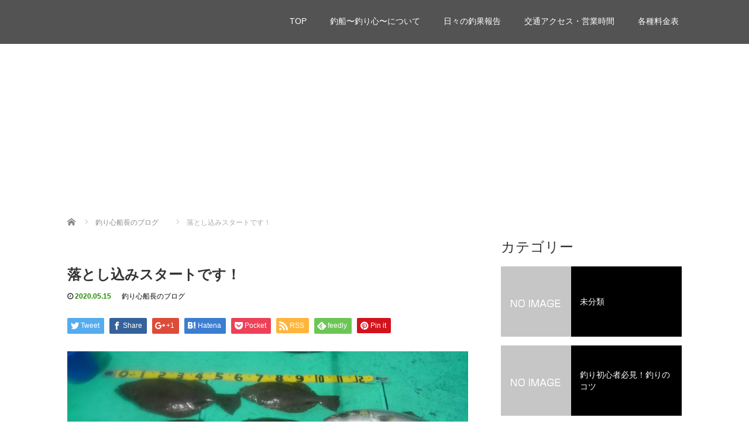

--- FILE ---
content_type: text/html; charset=UTF-8
request_url: https://tsurigokoro.com/2020/05/15/%E8%90%BD%E3%81%A8%E3%81%97%E8%BE%BC%E3%81%BF%E3%82%B9%E3%82%BF%E3%83%BC%E3%83%88%E3%81%A7%E3%81%99%EF%BC%81/
body_size: 11181
content:
<!DOCTYPE html>
<html lang="ja">
<head>
  <meta charset="UTF-8">
  <meta name="viewport" content="width=device-width">
  <meta http-equiv="X-UA-Compatible" content="IE=edge">
  <meta name="format-detection" content="telephone=no">

  <title>落とし込みスタートです！ | 和歌山市加太・海南の釣り船　初心者に優しい釣船『釣り心』（釣心）</title>
  <meta name="description" content="今日は落とし込みで出船しました、ヒラメ全員釣れました&amp;#x203c;&amp;#xfe0f;いい人ヒラメ4枚釣れました&amp;#x203c;&amp;#xfe0f;...">

  
  <link rel="profile" href="http://gmpg.org/xfn/11">
  <link rel="pingback" href="https://tsurigokoro.com/xmlrpc.php">

    <link rel='dns-prefetch' href='//ajax.googleapis.com' />
<link rel='dns-prefetch' href='//s.w.org' />
<link rel="alternate" type="application/rss+xml" title="和歌山市加太・海南の釣り船　初心者に優しい釣船『釣り心』（釣心） &raquo; フィード" href="https://tsurigokoro.com/feed/" />
<link rel="alternate" type="application/rss+xml" title="和歌山市加太・海南の釣り船　初心者に優しい釣船『釣り心』（釣心） &raquo; コメントフィード" href="https://tsurigokoro.com/comments/feed/" />
<link rel="alternate" type="application/rss+xml" title="和歌山市加太・海南の釣り船　初心者に優しい釣船『釣り心』（釣心） &raquo; 落とし込みスタートです！ のコメントのフィード" href="https://tsurigokoro.com/2020/05/15/%e8%90%bd%e3%81%a8%e3%81%97%e8%be%bc%e3%81%bf%e3%82%b9%e3%82%bf%e3%83%bc%e3%83%88%e3%81%a7%e3%81%99%ef%bc%81/feed/" />
		<script type="text/javascript">
			window._wpemojiSettings = {"baseUrl":"https:\/\/s.w.org\/images\/core\/emoji\/12.0.0-1\/72x72\/","ext":".png","svgUrl":"https:\/\/s.w.org\/images\/core\/emoji\/12.0.0-1\/svg\/","svgExt":".svg","source":{"concatemoji":"https:\/\/tsurigokoro.com\/wp-includes\/js\/wp-emoji-release.min.js?ver=5.4.18"}};
			/*! This file is auto-generated */
			!function(e,a,t){var n,r,o,i=a.createElement("canvas"),p=i.getContext&&i.getContext("2d");function s(e,t){var a=String.fromCharCode;p.clearRect(0,0,i.width,i.height),p.fillText(a.apply(this,e),0,0);e=i.toDataURL();return p.clearRect(0,0,i.width,i.height),p.fillText(a.apply(this,t),0,0),e===i.toDataURL()}function c(e){var t=a.createElement("script");t.src=e,t.defer=t.type="text/javascript",a.getElementsByTagName("head")[0].appendChild(t)}for(o=Array("flag","emoji"),t.supports={everything:!0,everythingExceptFlag:!0},r=0;r<o.length;r++)t.supports[o[r]]=function(e){if(!p||!p.fillText)return!1;switch(p.textBaseline="top",p.font="600 32px Arial",e){case"flag":return s([127987,65039,8205,9895,65039],[127987,65039,8203,9895,65039])?!1:!s([55356,56826,55356,56819],[55356,56826,8203,55356,56819])&&!s([55356,57332,56128,56423,56128,56418,56128,56421,56128,56430,56128,56423,56128,56447],[55356,57332,8203,56128,56423,8203,56128,56418,8203,56128,56421,8203,56128,56430,8203,56128,56423,8203,56128,56447]);case"emoji":return!s([55357,56424,55356,57342,8205,55358,56605,8205,55357,56424,55356,57340],[55357,56424,55356,57342,8203,55358,56605,8203,55357,56424,55356,57340])}return!1}(o[r]),t.supports.everything=t.supports.everything&&t.supports[o[r]],"flag"!==o[r]&&(t.supports.everythingExceptFlag=t.supports.everythingExceptFlag&&t.supports[o[r]]);t.supports.everythingExceptFlag=t.supports.everythingExceptFlag&&!t.supports.flag,t.DOMReady=!1,t.readyCallback=function(){t.DOMReady=!0},t.supports.everything||(n=function(){t.readyCallback()},a.addEventListener?(a.addEventListener("DOMContentLoaded",n,!1),e.addEventListener("load",n,!1)):(e.attachEvent("onload",n),a.attachEvent("onreadystatechange",function(){"complete"===a.readyState&&t.readyCallback()})),(n=t.source||{}).concatemoji?c(n.concatemoji):n.wpemoji&&n.twemoji&&(c(n.twemoji),c(n.wpemoji)))}(window,document,window._wpemojiSettings);
		</script>
		<style type="text/css">
img.wp-smiley,
img.emoji {
	display: inline !important;
	border: none !important;
	box-shadow: none !important;
	height: 1em !important;
	width: 1em !important;
	margin: 0 .07em !important;
	vertical-align: -0.1em !important;
	background: none !important;
	padding: 0 !important;
}
</style>
	<link rel='stylesheet' id='wp-block-library-css'  href='https://tsurigokoro.com/wp-includes/css/dist/block-library/style.min.css?ver=4.1.3' type='text/css' media='all' />
<link rel='stylesheet' id='contact-form-7-css'  href='https://tsurigokoro.com/wp-content/plugins/contact-form-7/includes/css/styles.css?ver=5.1.8' type='text/css' media='all' />
<link rel='stylesheet' id='_tk-bootstrap-wp-css'  href='https://tsurigokoro.com/wp-content/themes/amore_tcd028/includes/css/bootstrap-wp.css?ver=4.1.3' type='text/css' media='all' />
<link rel='stylesheet' id='_tk-bootstrap-css'  href='https://tsurigokoro.com/wp-content/themes/amore_tcd028/includes/resources/bootstrap/css/bootstrap.min.css?ver=4.1.3' type='text/css' media='all' />
<link rel='stylesheet' id='_tk-font-awesome-css'  href='https://tsurigokoro.com/wp-content/themes/amore_tcd028/includes/css/font-awesome.min.css?ver=4.1.0' type='text/css' media='all' />
<link rel='stylesheet' id='_tk-style-css'  href='https://tsurigokoro.com/wp-content/themes/amore_tcd028/style.css?ver=4.1.3' type='text/css' media='all' />
<script type='text/javascript' src='https://ajax.googleapis.com/ajax/libs/jquery/1.11.3/jquery.min.js?ver=5.4.18'></script>
<script type='text/javascript'>
/* <![CDATA[ */
var eio_lazy_vars = {"exactdn_domain":"","skip_autoscale":"0","threshold":"0"};
/* ]]> */
</script>
<script type='text/javascript' src='https://tsurigokoro.com/wp-content/plugins/ewww-image-optimizer/includes/lazysizes.min.js?ver=615'></script>
<script type='text/javascript' src='https://tsurigokoro.com/wp-content/themes/amore_tcd028/includes/resources/bootstrap/js/bootstrap.js?ver=5.4.18'></script>
<script type='text/javascript' src='https://tsurigokoro.com/wp-content/themes/amore_tcd028/includes/js/bootstrap-wp.js?ver=5.4.18'></script>
<link rel='https://api.w.org/' href='https://tsurigokoro.com/wp-json/' />
<link rel='prev' title='鯵&amp;ガシラ便です' href='https://tsurigokoro.com/2020/05/11/%e9%af%b5%e3%82%ac%e3%82%b7%e3%83%a9%e4%be%bf%e3%81%a7%e3%81%99/' />
<link rel='next' title='落とし込み便です！' href='https://tsurigokoro.com/2020/05/18/%e8%90%bd%e3%81%a8%e3%81%97%e8%be%bc%e3%81%bf%e4%be%bf%e3%81%a7%e3%81%99%ef%bc%81/' />
<link rel="canonical" href="https://tsurigokoro.com/2020/05/15/%e8%90%bd%e3%81%a8%e3%81%97%e8%be%bc%e3%81%bf%e3%82%b9%e3%82%bf%e3%83%bc%e3%83%88%e3%81%a7%e3%81%99%ef%bc%81/" />
<link rel='shortlink' href='https://tsurigokoro.com/?p=1224' />
<link rel="alternate" type="application/json+oembed" href="https://tsurigokoro.com/wp-json/oembed/1.0/embed?url=https%3A%2F%2Ftsurigokoro.com%2F2020%2F05%2F15%2F%25e8%2590%25bd%25e3%2581%25a8%25e3%2581%2597%25e8%25be%25bc%25e3%2581%25bf%25e3%2582%25b9%25e3%2582%25bf%25e3%2583%25bc%25e3%2583%2588%25e3%2581%25a7%25e3%2581%2599%25ef%25bc%2581%2F" />
<link rel="alternate" type="text/xml+oembed" href="https://tsurigokoro.com/wp-json/oembed/1.0/embed?url=https%3A%2F%2Ftsurigokoro.com%2F2020%2F05%2F15%2F%25e8%2590%25bd%25e3%2581%25a8%25e3%2581%2597%25e8%25be%25bc%25e3%2581%25bf%25e3%2582%25b9%25e3%2582%25bf%25e3%2583%25bc%25e3%2583%2588%25e3%2581%25a7%25e3%2581%2599%25ef%25bc%2581%2F&#038;format=xml" />
<noscript><style>.lazyload[data-src]{display:none !important;}</style></noscript><style>.lazyload{background-image:none !important;}.lazyload:before{background-image:none !important;}</style>  
  <link rel="stylesheet" media="screen and (max-width:771px)" href="https://tsurigokoro.com/wp-content/themes/amore_tcd028/footer-bar/footer-bar.css?ver=4.1.3">

  <script type="text/javascript" src="https://tsurigokoro.com/wp-content/themes/amore_tcd028/js/jquery.elevatezoom.js"></script>
  <script type="text/javascript" src="https://tsurigokoro.com/wp-content/themes/amore_tcd028/parallax.js"></script>
  <script type="text/javascript" src="https://tsurigokoro.com/wp-content/themes/amore_tcd028/js/jscript.js"></script>
   

  <script type="text/javascript">
    jQuery(function() {
      jQuery(".zoom").elevateZoom({
        zoomType : "inner",
        zoomWindowFadeIn: 500,
        zoomWindowFadeOut: 500,
        easing : true
      });
    });
  </script>

  <script type="text/javascript" src="https://tsurigokoro.com/wp-content/themes/amore_tcd028/js/syncertel.js"></script>

  <link rel="stylesheet" media="screen and (max-width:991px)" href="https://tsurigokoro.com/wp-content/themes/amore_tcd028/responsive.css?ver=4.1.3">
  <link rel="stylesheet" href="//maxcdn.bootstrapcdn.com/font-awesome/4.3.0/css/font-awesome.min.css">
  <link rel="stylesheet" href="https://tsurigokoro.com/wp-content/themes/amore_tcd028/amore.css?ver=4.1.3" type="text/css" />
  <link rel="stylesheet" href="https://tsurigokoro.com/wp-content/themes/amore_tcd028/comment-style.css?ver=4.1.3" type="text/css" />
  <style type="text/css">
          .site-navigation{position:fixed;}
    
  .fa, .wp-icon a:before {display:inline-block;font:normal normal normal 14px/1 FontAwesome;font-size:inherit;text-rendering:auto;-webkit-font-smoothing:antialiased;-moz-osx-font-smoothing:grayscale;transform:translate(0, 0)}
  .fa-phone:before, .wp-icon.wp-fa-phone a:before {content:"\f095"; margin-right:5px;}

  body { font-size:14px; }
  a {color: #238C00;}
  a:hover, #bread_crumb li.home a:hover:before {color: #AAAAAA;}
  #global_menu ul ul li a{background:#238C00;}
  #global_menu ul ul li a:hover{background:#AAAAAA;}
  #previous_next_post a:hover{
    background: #AAAAAA;
  }
  .social-icon:hover{
    background-color: #238C00 !important;
  }
  .up-arrow:hover{
    background-color: #238C00 !important;
  }

  .menu-item:hover *:not(.dropdown-menu *){
    color: #238C00 !important;
  }
  .menu-item a:hover {
    color: #238C00 !important;
  }
  .button a, .pager li > a, .pager li > span{
    background-color: #AAAAAA;
  }
  .dropdown-menu .menu-item > a:hover, .button a:hover, .pager li > a:hover{
    background-color: #238C00 !important;
  }
  .button-green a{
    background-color: #238C00;
  }
  .button-green a:hover{
    background-color: #175E00;
  }
  .timestamp{
    color: #238C00;
  }
  .blog-list-timestamp{
    color: #238C00;
  }
  .footer_main, .scrolltotop{
    background-color: #222222;
  }
  .scrolltotop_arrow a:hover{
    color: #238C00;
  }

  .first-h1{
    color: #FFFFFF;
    text-shadow: 0px 0px 10px #666666 !important;
  }
  .second-body, .second-body{
    color: #333333;
  }
  .top-headline.third_headline{
      color: #FFFFFF;
      text-shadow: 0px 0px 10px #666666;
  }
  .top-headline.fourth_headline{
      color: #FFFFFF;
      text-shadow: 0px 0px 10px #666666;
  }
  .top-headline.fifth_headline{
      color: #FFFFFF;
      text-shadow: 0px 0px 10px #666666;
  }

  .top-headline{
      color: #FFFFFF;
      text-shadow: 0px 0px 10px #666666;
  }

  .thumb:hover:after{
      box-shadow: inset 0 0 0 7px #238C00;
  }


    p { word-wrap:break-word; }
  
  
  

</style>

</head>

<body class="post-template-default single single-post postid-1224 single-format-standard">
  
  <div id="verytop"></div>
  <nav id="header" class="site-navigation">
      <div class="container">
      <div class="row">
        <div class="site-navigation-inner col-xs-120 no-padding" style="padding:0px">
          <div class="navbar navbar-default">
            <div class="navbar-header">
              <div id="logo-area">
                <div id='logo_image'>
<h1 id="logo" style="top:-240px; left:0px;"><a href=" https://tsurigokoro.com/" title="和歌山市加太・海南の釣り船　初心者に優しい釣船『釣り心』（釣心）" data-label="和歌山市加太・海南の釣り船　初心者に優しい釣船『釣り心』（釣心）"><img class="h_logo lazyload" src="[data-uri]" alt="和歌山市加太・海南の釣り船　初心者に優しい釣船『釣り心』（釣心）" title="和歌山市加太・海南の釣り船　初心者に優しい釣船『釣り心』（釣心）" data-src="https://tsurigokoro.com/wp-content/uploads/tcd-w/logo-resized.png?1770138855" /><noscript><img class="h_logo" src="https://tsurigokoro.com/wp-content/uploads/tcd-w/logo-resized.png?1770138855" alt="和歌山市加太・海南の釣り船　初心者に優しい釣船『釣り心』（釣心）" title="和歌山市加太・海南の釣り船　初心者に優しい釣船『釣り心』（釣心）" data-eio="l" /></noscript></a></h1>
</div>
                              </div>

            </div>

            <!-- The WordPress Menu goes here -->
            <div class="pull-right right-menu">
                                              <div class="collapse navbar-collapse"><ul id="main-menu" class="nav navbar-nav"><li id="menu-item-27" class="menu-item menu-item-type-custom menu-item-object-custom menu-item-home menu-item-27"><a title="TOP" href="http://tsurigokoro.com/">TOP</a></li>
<li id="menu-item-28" class="menu-item menu-item-type-custom menu-item-object-custom menu-item-28"><a title="釣船〜釣り心〜について" href="http://tsurigokoro.com/services/">釣船〜釣り心〜について</a></li>
<li id="menu-item-58" class="menu-item menu-item-type-custom menu-item-object-custom menu-item-58"><a title="日々の釣果報告" href="http://tsurigokoro.com/category/%E9%87%A3%E6%9E%9C%E5%A0%B1%E5%91%8A%E3%80%9C%E5%92%8C%E6%AD%8C%E5%B1%B1%E3%81%AE%E5%88%9D%E5%BF%83%E8%80%85%E3%81%AB%E5%84%AA%E3%81%97%E3%81%84%E9%87%A3%E8%88%B9%E3%80%90%E9%87%A3%E3%82%8A%E5%BF%83/">日々の釣果報告</a></li>
<li id="menu-item-18" class="menu-item menu-item-type-post_type menu-item-object-page menu-item-18"><a title="交通アクセス・営業時間" href="https://tsurigokoro.com/access/">交通アクセス・営業時間</a></li>
<li id="menu-item-1044" class="menu-item menu-item-type-post_type menu-item-object-page menu-item-1044"><a title="各種料金表" href="https://tsurigokoro.com/fee/">各種料金表</a></li>
</ul></div>                                                                <a href="#" class="menu_button"></a>
                 <div id="global_menu" class="clearfix">
                  <ul id="menu-menu" class="menu"><li class="menu-item menu-item-type-custom menu-item-object-custom menu-item-home menu-item-27"><a href="http://tsurigokoro.com/">TOP</a></li>
<li class="menu-item menu-item-type-custom menu-item-object-custom menu-item-28"><a href="http://tsurigokoro.com/services/">釣船〜釣り心〜について</a></li>
<li class="menu-item menu-item-type-custom menu-item-object-custom menu-item-58"><a href="http://tsurigokoro.com/category/%E9%87%A3%E6%9E%9C%E5%A0%B1%E5%91%8A%E3%80%9C%E5%92%8C%E6%AD%8C%E5%B1%B1%E3%81%AE%E5%88%9D%E5%BF%83%E8%80%85%E3%81%AB%E5%84%AA%E3%81%97%E3%81%84%E9%87%A3%E8%88%B9%E3%80%90%E9%87%A3%E3%82%8A%E5%BF%83/">日々の釣果報告</a></li>
<li class="menu-item menu-item-type-post_type menu-item-object-page menu-item-18"><a href="https://tsurigokoro.com/access/">交通アクセス・営業時間</a></li>
<li class="menu-item menu-item-type-post_type menu-item-object-page menu-item-1044"><a href="https://tsurigokoro.com/fee/">各種料金表</a></li>
</ul>                 </div>
                                           </div>

          </div><!-- .navbar -->
        </div>
      </div>
    </div><!-- .container -->
  </nav><!-- .site-navigation -->

<div class="main-content">
    <div class="amore-divider romaji" data-parallax="scroll" data-image-src="">
    <div class="container">
      <div class="row">
        <div class="col-xs-120">
          <div class="top-headline" style="margin-top: 50px; margin-bottom: -20px;"></div>
        </div>
      </div>
    </div>
  </div>
  	
  <div class="container amore-inner-container" style="margin-bottom:170px">
    <div class="row">
      
      <div class="col-sm-80 no-left-padding">
    	
    		
<article id="post-1224" class="post-1224 post type-post status-publish format-standard hentry category-7">
	<header class="breadcrumb">
	    
<ul id="bread_crumb" class="clearfix">
 <li itemscope="itemscope" itemtype="http://data-vocabulary.org/Breadcrumb" class="home"><a itemprop="url" href="https://tsurigokoro.com/"><span itemprop="title">Home</span></a></li>

 <li itemscope="itemscope" itemtype="http://data-vocabulary.org/Breadcrumb">
    <a itemprop="url" href="https://tsurigokoro.com/category/%e9%87%a3%e3%82%8a%e5%bf%83%e8%88%b9%e9%95%b7%e3%81%ae%e3%83%96%e3%83%ad%e3%82%b0/"><span itemprop="title">釣り心船長のブログ</span></a>
     </li>
 <li class="last">落とし込みスタートです！</li>

</ul>
	
		<h2 class="page-title mt40 mb10">落とし込みスタートです！</h2>

		<div class="entry-meta mb45">
						<span class='fa fa-clock-o'></span><span class='timestamp'>&nbsp;2020.05.15</span>						<span class="categories-wrap"><a href="https://tsurigokoro.com/category/%e9%87%a3%e3%82%8a%e5%bf%83%e8%88%b9%e9%95%b7%e3%81%ae%e3%83%96%e3%83%ad%e3%82%b0/" rel="category tag">釣り心船長のブログ</a></span>
		</div><!-- .entry-meta -->
	</header><!-- .entry-header -->

	<div class="entry-content">
				
<!--Type1-->

<div id="share_top1">

 

<div class="sns">
<ul class="type1 clearfix">
<!--Twitterボタン-->
<li class="twitter">
<a href="http://twitter.com/share?text=%E8%90%BD%E3%81%A8%E3%81%97%E8%BE%BC%E3%81%BF%E3%82%B9%E3%82%BF%E3%83%BC%E3%83%88%E3%81%A7%E3%81%99%EF%BC%81&url=https%3A%2F%2Ftsurigokoro.com%2F2020%2F05%2F15%2F%25e8%2590%25bd%25e3%2581%25a8%25e3%2581%2597%25e8%25be%25bc%25e3%2581%25bf%25e3%2582%25b9%25e3%2582%25bf%25e3%2583%25bc%25e3%2583%2588%25e3%2581%25a7%25e3%2581%2599%25ef%25bc%2581%2F&via=&tw_p=tweetbutton&related=" onclick="javascript:window.open(this.href, '', 'menubar=no,toolbar=no,resizable=yes,scrollbars=yes,height=400,width=600');return false;"><i class="icon-twitter"></i><span class="ttl">Tweet</span><span class="share-count"></span></a></li>

<!--Facebookボタン-->
<li class="facebook">
<a href="//www.facebook.com/sharer/sharer.php?u=https://tsurigokoro.com/2020/05/15/%e8%90%bd%e3%81%a8%e3%81%97%e8%be%bc%e3%81%bf%e3%82%b9%e3%82%bf%e3%83%bc%e3%83%88%e3%81%a7%e3%81%99%ef%bc%81/&amp;t=%E8%90%BD%E3%81%A8%E3%81%97%E8%BE%BC%E3%81%BF%E3%82%B9%E3%82%BF%E3%83%BC%E3%83%88%E3%81%A7%E3%81%99%EF%BC%81" class="facebook-btn-icon-link" target="blank" rel="nofollow"><i class="icon-facebook"></i><span class="ttl">Share</span><span class="share-count"></span></a></li>

<!--Google+ボタン-->
<li class="googleplus">
<a href="https://plus.google.com/share?url=https%3A%2F%2Ftsurigokoro.com%2F2020%2F05%2F15%2F%25e8%2590%25bd%25e3%2581%25a8%25e3%2581%2597%25e8%25be%25bc%25e3%2581%25bf%25e3%2582%25b9%25e3%2582%25bf%25e3%2583%25bc%25e3%2583%2588%25e3%2581%25a7%25e3%2581%2599%25ef%25bc%2581%2F" onclick="javascript:window.open(this.href, '', 'menubar=no,toolbar=no,resizable=yes,scrollbars=yes,height=600,width=500');return false;"><i class="icon-google-plus"></i><span class="ttl">+1</span><span class="share-count"></span></a></li>

<!--Hatebuボタン-->
<li class="hatebu">
<a href="http://b.hatena.ne.jp/add?mode=confirm&url=https%3A%2F%2Ftsurigokoro.com%2F2020%2F05%2F15%2F%25e8%2590%25bd%25e3%2581%25a8%25e3%2581%2597%25e8%25be%25bc%25e3%2581%25bf%25e3%2582%25b9%25e3%2582%25bf%25e3%2583%25bc%25e3%2583%2588%25e3%2581%25a7%25e3%2581%2599%25ef%25bc%2581%2F" onclick="javascript:window.open(this.href, '', 'menubar=no,toolbar=no,resizable=yes,scrollbars=yes,height=400,width=510');return false;" ><i class="icon-hatebu"></i><span class="ttl">Hatena</span><span class="share-count"></span></a></li>

<!--Pocketボタン-->
<li class="pocket">
<a href="http://getpocket.com/edit?url=https%3A%2F%2Ftsurigokoro.com%2F2020%2F05%2F15%2F%25e8%2590%25bd%25e3%2581%25a8%25e3%2581%2597%25e8%25be%25bc%25e3%2581%25bf%25e3%2582%25b9%25e3%2582%25bf%25e3%2583%25bc%25e3%2583%2588%25e3%2581%25a7%25e3%2581%2599%25ef%25bc%2581%2F&title=%E8%90%BD%E3%81%A8%E3%81%97%E8%BE%BC%E3%81%BF%E3%82%B9%E3%82%BF%E3%83%BC%E3%83%88%E3%81%A7%E3%81%99%EF%BC%81" target="blank"><i class="icon-pocket"></i><span class="ttl">Pocket</span><span class="share-count"></span></a></li>

<!--RSSボタン-->
<li class="rss">
<a href="https://tsurigokoro.com/feed/" target="blank"><i class="icon-rss"></i><span class="ttl">RSS</span></a></li>

<!--Feedlyボタン-->
<li class="feedly">
<a href="http://feedly.com/index.html#subscription%2Ffeed%2Fhttps://tsurigokoro.com/feed/" target="blank"><i class="icon-feedly"></i><span class="ttl">feedly</span><span class="share-count"></span></a></li>

<!--Pinterestボタン-->
<li class="pinterest">
<a rel="nofollow" target="_blank" href="https://www.pinterest.com/pin/create/button/?url=https%3A%2F%2Ftsurigokoro.com%2F2020%2F05%2F15%2F%25e8%2590%25bd%25e3%2581%25a8%25e3%2581%2597%25e8%25be%25bc%25e3%2581%25bf%25e3%2582%25b9%25e3%2582%25bf%25e3%2583%25bc%25e3%2583%2588%25e3%2581%25a7%25e3%2581%2599%25ef%25bc%2581%2F&media=&description=%E8%90%BD%E3%81%A8%E3%81%97%E8%BE%BC%E3%81%BF%E3%82%B9%E3%82%BF%E3%83%BC%E3%83%88%E3%81%A7%E3%81%99%EF%BC%81"><i class="icon-pinterest"></i><span class="ttl">Pin&nbsp;it</span></a></li>

</ul>
</div>

</div>


<!--Type2-->

<!--Type3-->

<!--Type4-->

<!--Type5-->
						<div class="entry-content-thumbnail">
					</div>
				
<figure class="wp-block-image"><img class="wp-image-1221 lazyload"  alt="" srcset="[data-uri]"  data-src="https://tsurigokoro.com/wp-content/uploads/2020/05/wp-15895350549133741928529753848632-scaled.jpg" data-srcset="https://tsurigokoro.com/wp-content/uploads/2020/05/wp-15895350549133741928529753848632-scaled.jpg 2560w, https://tsurigokoro.com/wp-content/uploads/2020/05/wp-15895350549133741928529753848632-300x169.jpg 300w, https://tsurigokoro.com/wp-content/uploads/2020/05/wp-15895350549133741928529753848632-1024x576.jpg 1024w, https://tsurigokoro.com/wp-content/uploads/2020/05/wp-15895350549133741928529753848632-768x432.jpg 768w, https://tsurigokoro.com/wp-content/uploads/2020/05/wp-15895350549133741928529753848632-1536x864.jpg 1536w, https://tsurigokoro.com/wp-content/uploads/2020/05/wp-15895350549133741928529753848632-2048x1152.jpg 2048w" data-sizes="auto" /><noscript><img class="wp-image-1221" src="https://tsurigokoro.com/wp-content/uploads/2020/05/wp-15895350549133741928529753848632-scaled.jpg" alt="" srcset="https://tsurigokoro.com/wp-content/uploads/2020/05/wp-15895350549133741928529753848632-scaled.jpg 2560w, https://tsurigokoro.com/wp-content/uploads/2020/05/wp-15895350549133741928529753848632-300x169.jpg 300w, https://tsurigokoro.com/wp-content/uploads/2020/05/wp-15895350549133741928529753848632-1024x576.jpg 1024w, https://tsurigokoro.com/wp-content/uploads/2020/05/wp-15895350549133741928529753848632-768x432.jpg 768w, https://tsurigokoro.com/wp-content/uploads/2020/05/wp-15895350549133741928529753848632-1536x864.jpg 1536w, https://tsurigokoro.com/wp-content/uploads/2020/05/wp-15895350549133741928529753848632-2048x1152.jpg 2048w" sizes="(max-width: 2560px) 100vw, 2560px" data-eio="l" /></noscript></figure>



<figure class="wp-block-image"><img class="wp-image-1219 lazyload"  alt="" srcset="[data-uri]"  data-src="https://tsurigokoro.com/wp-content/uploads/2020/05/wp-15895350548288891896983705163141.jpg" data-srcset="https://tsurigokoro.com/wp-content/uploads/2020/05/wp-15895350548288891896983705163141.jpg 1706w, https://tsurigokoro.com/wp-content/uploads/2020/05/wp-15895350548288891896983705163141-300x169.jpg 300w, https://tsurigokoro.com/wp-content/uploads/2020/05/wp-15895350548288891896983705163141-1024x576.jpg 1024w, https://tsurigokoro.com/wp-content/uploads/2020/05/wp-15895350548288891896983705163141-768x432.jpg 768w, https://tsurigokoro.com/wp-content/uploads/2020/05/wp-15895350548288891896983705163141-1536x864.jpg 1536w" data-sizes="auto" /><noscript><img class="wp-image-1219" src="https://tsurigokoro.com/wp-content/uploads/2020/05/wp-15895350548288891896983705163141.jpg" alt="" srcset="https://tsurigokoro.com/wp-content/uploads/2020/05/wp-15895350548288891896983705163141.jpg 1706w, https://tsurigokoro.com/wp-content/uploads/2020/05/wp-15895350548288891896983705163141-300x169.jpg 300w, https://tsurigokoro.com/wp-content/uploads/2020/05/wp-15895350548288891896983705163141-1024x576.jpg 1024w, https://tsurigokoro.com/wp-content/uploads/2020/05/wp-15895350548288891896983705163141-768x432.jpg 768w, https://tsurigokoro.com/wp-content/uploads/2020/05/wp-15895350548288891896983705163141-1536x864.jpg 1536w" sizes="(max-width: 1706px) 100vw, 1706px" data-eio="l" /></noscript></figure>



<figure class="wp-block-image"><img class="wp-image-1220 lazyload"  alt="" srcset="[data-uri]"  data-src="https://tsurigokoro.com/wp-content/uploads/2020/05/wp-15895350548336182088295971141.jpg" data-srcset="https://tsurigokoro.com/wp-content/uploads/2020/05/wp-15895350548336182088295971141.jpg 1706w, https://tsurigokoro.com/wp-content/uploads/2020/05/wp-15895350548336182088295971141-300x169.jpg 300w, https://tsurigokoro.com/wp-content/uploads/2020/05/wp-15895350548336182088295971141-1024x576.jpg 1024w, https://tsurigokoro.com/wp-content/uploads/2020/05/wp-15895350548336182088295971141-768x432.jpg 768w, https://tsurigokoro.com/wp-content/uploads/2020/05/wp-15895350548336182088295971141-1536x864.jpg 1536w" data-sizes="auto" /><noscript><img class="wp-image-1220" src="https://tsurigokoro.com/wp-content/uploads/2020/05/wp-15895350548336182088295971141.jpg" alt="" srcset="https://tsurigokoro.com/wp-content/uploads/2020/05/wp-15895350548336182088295971141.jpg 1706w, https://tsurigokoro.com/wp-content/uploads/2020/05/wp-15895350548336182088295971141-300x169.jpg 300w, https://tsurigokoro.com/wp-content/uploads/2020/05/wp-15895350548336182088295971141-1024x576.jpg 1024w, https://tsurigokoro.com/wp-content/uploads/2020/05/wp-15895350548336182088295971141-768x432.jpg 768w, https://tsurigokoro.com/wp-content/uploads/2020/05/wp-15895350548336182088295971141-1536x864.jpg 1536w" sizes="(max-width: 1706px) 100vw, 1706px" data-eio="l" /></noscript></figure>



<figure class="wp-block-image"><img class="wp-image-1222 lazyload"  alt="" srcset="[data-uri]"  data-src="https://tsurigokoro.com/wp-content/uploads/2020/05/wp-158953505483991002924823388061-scaled.jpg" data-srcset="https://tsurigokoro.com/wp-content/uploads/2020/05/wp-158953505483991002924823388061-scaled.jpg 2560w, https://tsurigokoro.com/wp-content/uploads/2020/05/wp-158953505483991002924823388061-300x169.jpg 300w, https://tsurigokoro.com/wp-content/uploads/2020/05/wp-158953505483991002924823388061-1024x576.jpg 1024w, https://tsurigokoro.com/wp-content/uploads/2020/05/wp-158953505483991002924823388061-768x432.jpg 768w, https://tsurigokoro.com/wp-content/uploads/2020/05/wp-158953505483991002924823388061-1536x864.jpg 1536w, https://tsurigokoro.com/wp-content/uploads/2020/05/wp-158953505483991002924823388061-2048x1152.jpg 2048w" data-sizes="auto" /><noscript><img class="wp-image-1222" src="https://tsurigokoro.com/wp-content/uploads/2020/05/wp-158953505483991002924823388061-scaled.jpg" alt="" srcset="https://tsurigokoro.com/wp-content/uploads/2020/05/wp-158953505483991002924823388061-scaled.jpg 2560w, https://tsurigokoro.com/wp-content/uploads/2020/05/wp-158953505483991002924823388061-300x169.jpg 300w, https://tsurigokoro.com/wp-content/uploads/2020/05/wp-158953505483991002924823388061-1024x576.jpg 1024w, https://tsurigokoro.com/wp-content/uploads/2020/05/wp-158953505483991002924823388061-768x432.jpg 768w, https://tsurigokoro.com/wp-content/uploads/2020/05/wp-158953505483991002924823388061-1536x864.jpg 1536w, https://tsurigokoro.com/wp-content/uploads/2020/05/wp-158953505483991002924823388061-2048x1152.jpg 2048w" sizes="(max-width: 2560px) 100vw, 2560px" data-eio="l" /></noscript></figure>



<figure class="wp-block-image"><img class="wp-image-1223 lazyload"  alt="" srcset="[data-uri]"  data-src="https://tsurigokoro.com/wp-content/uploads/2020/05/wp-15895350548795501651841676780481-scaled.jpg" data-srcset="https://tsurigokoro.com/wp-content/uploads/2020/05/wp-15895350548795501651841676780481-scaled.jpg 1440w, https://tsurigokoro.com/wp-content/uploads/2020/05/wp-15895350548795501651841676780481-169x300.jpg 169w, https://tsurigokoro.com/wp-content/uploads/2020/05/wp-15895350548795501651841676780481-576x1024.jpg 576w, https://tsurigokoro.com/wp-content/uploads/2020/05/wp-15895350548795501651841676780481-768x1365.jpg 768w, https://tsurigokoro.com/wp-content/uploads/2020/05/wp-15895350548795501651841676780481-864x1536.jpg 864w, https://tsurigokoro.com/wp-content/uploads/2020/05/wp-15895350548795501651841676780481-1152x2048.jpg 1152w" data-sizes="auto" /><noscript><img class="wp-image-1223" src="https://tsurigokoro.com/wp-content/uploads/2020/05/wp-15895350548795501651841676780481-scaled.jpg" alt="" srcset="https://tsurigokoro.com/wp-content/uploads/2020/05/wp-15895350548795501651841676780481-scaled.jpg 1440w, https://tsurigokoro.com/wp-content/uploads/2020/05/wp-15895350548795501651841676780481-169x300.jpg 169w, https://tsurigokoro.com/wp-content/uploads/2020/05/wp-15895350548795501651841676780481-576x1024.jpg 576w, https://tsurigokoro.com/wp-content/uploads/2020/05/wp-15895350548795501651841676780481-768x1365.jpg 768w, https://tsurigokoro.com/wp-content/uploads/2020/05/wp-15895350548795501651841676780481-864x1536.jpg 864w, https://tsurigokoro.com/wp-content/uploads/2020/05/wp-15895350548795501651841676780481-1152x2048.jpg 1152w" sizes="(max-width: 1440px) 100vw, 1440px" data-eio="l" /></noscript></figure>



<p>今日は落とし込みで出船しました、ヒラメ全員釣れました&#x203c;&#xfe0f;いい人ヒラメ4枚釣れました&#x203c;&#xfe0f;</p>
		
		                <div style="margin-top:30px;">
		
<!--Type1-->

<div id="share_top1">

 

<div class="sns">
<ul class="type1 clearfix">
<!--Twitterボタン-->
<li class="twitter">
<a href="http://twitter.com/share?text=%E8%90%BD%E3%81%A8%E3%81%97%E8%BE%BC%E3%81%BF%E3%82%B9%E3%82%BF%E3%83%BC%E3%83%88%E3%81%A7%E3%81%99%EF%BC%81&url=https%3A%2F%2Ftsurigokoro.com%2F2020%2F05%2F15%2F%25e8%2590%25bd%25e3%2581%25a8%25e3%2581%2597%25e8%25be%25bc%25e3%2581%25bf%25e3%2582%25b9%25e3%2582%25bf%25e3%2583%25bc%25e3%2583%2588%25e3%2581%25a7%25e3%2581%2599%25ef%25bc%2581%2F&via=&tw_p=tweetbutton&related=" onclick="javascript:window.open(this.href, '', 'menubar=no,toolbar=no,resizable=yes,scrollbars=yes,height=400,width=600');return false;"><i class="icon-twitter"></i><span class="ttl">Tweet</span><span class="share-count"></span></a></li>

<!--Facebookボタン-->
<li class="facebook">
<a href="//www.facebook.com/sharer/sharer.php?u=https://tsurigokoro.com/2020/05/15/%e8%90%bd%e3%81%a8%e3%81%97%e8%be%bc%e3%81%bf%e3%82%b9%e3%82%bf%e3%83%bc%e3%83%88%e3%81%a7%e3%81%99%ef%bc%81/&amp;t=%E8%90%BD%E3%81%A8%E3%81%97%E8%BE%BC%E3%81%BF%E3%82%B9%E3%82%BF%E3%83%BC%E3%83%88%E3%81%A7%E3%81%99%EF%BC%81" class="facebook-btn-icon-link" target="blank" rel="nofollow"><i class="icon-facebook"></i><span class="ttl">Share</span><span class="share-count"></span></a></li>

<!--Google+ボタン-->
<li class="googleplus">
<a href="https://plus.google.com/share?url=https%3A%2F%2Ftsurigokoro.com%2F2020%2F05%2F15%2F%25e8%2590%25bd%25e3%2581%25a8%25e3%2581%2597%25e8%25be%25bc%25e3%2581%25bf%25e3%2582%25b9%25e3%2582%25bf%25e3%2583%25bc%25e3%2583%2588%25e3%2581%25a7%25e3%2581%2599%25ef%25bc%2581%2F" onclick="javascript:window.open(this.href, '', 'menubar=no,toolbar=no,resizable=yes,scrollbars=yes,height=600,width=500');return false;"><i class="icon-google-plus"></i><span class="ttl">+1</span><span class="share-count"></span></a></li>

<!--Hatebuボタン-->
<li class="hatebu">
<a href="http://b.hatena.ne.jp/add?mode=confirm&url=https%3A%2F%2Ftsurigokoro.com%2F2020%2F05%2F15%2F%25e8%2590%25bd%25e3%2581%25a8%25e3%2581%2597%25e8%25be%25bc%25e3%2581%25bf%25e3%2582%25b9%25e3%2582%25bf%25e3%2583%25bc%25e3%2583%2588%25e3%2581%25a7%25e3%2581%2599%25ef%25bc%2581%2F" onclick="javascript:window.open(this.href, '', 'menubar=no,toolbar=no,resizable=yes,scrollbars=yes,height=400,width=510');return false;" ><i class="icon-hatebu"></i><span class="ttl">Hatena</span><span class="share-count"></span></a></li>

<!--Pocketボタン-->
<li class="pocket">
<a href="http://getpocket.com/edit?url=https%3A%2F%2Ftsurigokoro.com%2F2020%2F05%2F15%2F%25e8%2590%25bd%25e3%2581%25a8%25e3%2581%2597%25e8%25be%25bc%25e3%2581%25bf%25e3%2582%25b9%25e3%2582%25bf%25e3%2583%25bc%25e3%2583%2588%25e3%2581%25a7%25e3%2581%2599%25ef%25bc%2581%2F&title=%E8%90%BD%E3%81%A8%E3%81%97%E8%BE%BC%E3%81%BF%E3%82%B9%E3%82%BF%E3%83%BC%E3%83%88%E3%81%A7%E3%81%99%EF%BC%81" target="blank"><i class="icon-pocket"></i><span class="ttl">Pocket</span><span class="share-count"></span></a></li>

<!--RSSボタン-->
<li class="rss">
<a href="https://tsurigokoro.com/feed/" target="blank"><i class="icon-rss"></i><span class="ttl">RSS</span></a></li>

<!--Feedlyボタン-->
<li class="feedly">
<a href="http://feedly.com/index.html#subscription%2Ffeed%2Fhttps://tsurigokoro.com/feed/" target="blank"><i class="icon-feedly"></i><span class="ttl">feedly</span><span class="share-count"></span></a></li>

<!--Pinterestボタン-->
<li class="pinterest">
<a rel="nofollow" target="_blank" href="https://www.pinterest.com/pin/create/button/?url=https%3A%2F%2Ftsurigokoro.com%2F2020%2F05%2F15%2F%25e8%2590%25bd%25e3%2581%25a8%25e3%2581%2597%25e8%25be%25bc%25e3%2581%25bf%25e3%2582%25b9%25e3%2582%25bf%25e3%2583%25bc%25e3%2583%2588%25e3%2581%25a7%25e3%2581%2599%25ef%25bc%2581%2F&media=&description=%E8%90%BD%E3%81%A8%E3%81%97%E8%BE%BC%E3%81%BF%E3%82%B9%E3%82%BF%E3%83%BC%E3%83%88%E3%81%A7%E3%81%99%EF%BC%81"><i class="icon-pinterest"></i><span class="ttl">Pin&nbsp;it</span></a></li>

</ul>
</div>

</div>


<!--Type2-->

<!--Type3-->

<!--Type4-->

<!--Type5-->
                </div>
		


		<!-- comments -->
		



<h3 id="comment_headline">コメント</h3>
<div style="padding:0 15px;">

<div class="comment-section row">
<div id="comment_header" class="clearfix col-sm-120 col-xs-120" style="padding:0;">

 <ul id="comment_header_right">
   <li id="comment_switch" class="comment_switch_active"><a href="javascript:void(0);" class="col-sm-60 col-xs-60">コメント ( 0 )</a></li>
   <li id="trackback_switch"><a href="javascript:void(0);" class="col-sm-60 col-xs-60">トラックバック ( 0 )</a></li>
 </ul>



</div><!-- END #comment_header -->

<div class="row">
<div id="comments" class="col-sm-120 col-xs-120">

 <div id="comment_area">
  <!-- start commnet -->
  <ol class="commentlist">
      <li class="comment">
     <div class="comment-content"><p class="no_comment">この記事へのコメントはありません。</p></div>
    </li>
    </ol>
  <!-- comments END -->

  
 </div><!-- #comment-list END -->


 <div id="trackback_area">
 <!-- start trackback -->
 
  <ol class="commentlist">
      <li class="comment"><div class="comment-content"><p class="no_comment">この記事へのトラックバックはありません。</p></div></li>
     </ol>

  
  <!-- trackback end -->
 </div><!-- #trackbacklist END -->
</div>
</div>
 


 
 <fieldset class="comment_form_wrapper" id="respond">

    <div id="cancel_comment_reply"><a rel="nofollow" id="cancel-comment-reply-link" href="/2020/05/15/%E8%90%BD%E3%81%A8%E3%81%97%E8%BE%BC%E3%81%BF%E3%82%B9%E3%82%BF%E3%83%BC%E3%83%88%E3%81%A7%E3%81%99%EF%BC%81/#respond" style="display:none;">返信をキャンセルする。</a></div>
  
  <form action="https://tsurigokoro.com/wp-comments-post.php" method="post" id="commentform">

   
   <div id="guest_info">
    <div id="guest_name"><label for="author"><span>名前</span>( 必須 )</label><input type="text" name="author" id="author" value="" size="22" tabindex="1" aria-required='true' /></div>
    <div id="guest_email"><label for="email"><span>E-MAIL</span>( 必須 ) - 公開されません -</label><input type="text" name="email" id="email" value="" size="22" tabindex="2" aria-required='true' /></div>
    <div id="guest_url"><label for="url"><span>URL</span></label><input type="text" name="url" id="url" value="" size="22" tabindex="3" /></div>
       </div>

   
   <div id="comment_textarea">
    <textarea name="comment" id="comment" cols="50" rows="10" tabindex="4"></textarea>
   </div>

   
   <div id="submit_comment_wrapper">
        <input name="submit" type="submit" id="submit_comment" tabindex="5" value="コメントを書く" title="コメントを書く" alt="コメントを書く" />
   </div>
   <div id="input_hidden_field">
        <input type='hidden' name='comment_post_ID' value='1224' id='comment_post_ID' />
<input type='hidden' name='comment_parent' id='comment_parent' value='0' />
       </div>

  </form>

 </fieldset><!-- #comment-form-area END -->

</div><!-- #comment end -->
</div><hr>		<!-- /comments -->

	</div><!-- .entry-content -->



				
	<footer class="entry-meta">

				<div class="row">
			<div class="col-xs-60 text-right">
														<a style="text-decoration:none" href="https://tsurigokoro.com/2020/05/18/%e8%90%bd%e3%81%a8%e3%81%97%e8%be%bc%e3%81%bf%e4%be%bf%e3%81%a7%e3%81%99%ef%bc%81/">
						<span style="font-size:24px; padding-right:10px;" class="text-muted fa fa-chevron-left"></span>
						<div class="thumb hidden-xs" style="width:120px; height:120px;"><img src="[data-uri]" alt="" title="" data-src="https://tsurigokoro.com/wp-content/themes/amore_tcd028/img/common/no_image1.gif" class="lazyload"><noscript><img src="https://tsurigokoro.com/wp-content/themes/amore_tcd028/img/common/no_image1.gif" alt="" title="" data-eio="l"></noscript></div>
					</a>
							</div>
			<div class="col-xs-60 text-left">
														<a style="text-decoration:none" href="https://tsurigokoro.com/2020/05/11/%e9%af%b5%e3%82%ac%e3%82%b7%e3%83%a9%e4%be%bf%e3%81%a7%e3%81%99/">
						<div class="thumb hidden-xs" style="width:120px; height:120px;"><img src="[data-uri]" alt="" title="" data-src="https://tsurigokoro.com/wp-content/themes/amore_tcd028/img/common/no_image1.gif" class="lazyload"><noscript><img src="https://tsurigokoro.com/wp-content/themes/amore_tcd028/img/common/no_image1.gif" alt="" title="" data-eio="l"></noscript></div>
						<span style="font-size:24px; padding-left:10px;" class="text-muted fa fa-chevron-right"></span>
					</a>
							</div>
		</div>
		
		<div class="row hidden-xs">
			<!-- single post banner -->
			<!-- /single post banner -->
		</div>

	</footer><!-- .entry-meta -->
</article><!-- #post-## -->

    		
    	
        <hr/>

        
          <!-- related posts -->
                    <div id="related_posts">
            <div class="row mb25">
                              <div class="col-xs-60 p0">
                  <article id="post-1196" class="post-1196 post type-post status-publish format-standard hentry category-7">
                    <div class='col-xs-45' style='padding-right:0px'><a href="https://tsurigokoro.com/2020/05/02/%e3%82%ab%e3%83%af%e3%83%8f%e3%82%ae%e4%be%bf%e3%81%a7%e3%81%99%ef%bc%81-2/"><div class="thumb"><img src="[data-uri]" alt="" title="" data-src="https://tsurigokoro.com/wp-content/themes/amore_tcd028/img/common/no_image1.gif" class="lazyload" /><noscript><img src="https://tsurigokoro.com/wp-content/themes/amore_tcd028/img/common/no_image1.gif" alt="" title="" data-eio="l" /></noscript></div></a></div><div class='col-xs-75'><span class='fa fa-clock-o'></span><span class='timestamp romaji'>&nbsp;2020.05.2</span>　<h4 class='underline-hover' style='display:block; margin-bottom:10px; margin-top:10px'><a class='content_links' href='https://tsurigokoro.com/2020/05/02/%e3%82%ab%e3%83%af%e3%83%8f%e3%82%ae%e4%be%bf%e3%81%a7%e3%81%99%ef%bc%81-2/'>カワハギ便です！</a></h4></div>                  </article><!-- #post-## -->
                </div>
                                              <div class="col-xs-60 p0">
                  <article id="post-1209" class="post-1209 post type-post status-publish format-standard hentry category-7">
                    <div class='col-xs-45' style='padding-right:0px'><a href="https://tsurigokoro.com/2020/05/11/%e9%af%b5%e3%82%ac%e3%82%b7%e3%83%a9%e4%be%bf%e3%81%a7%e3%81%99/"><div class="thumb"><img src="[data-uri]" alt="" title="" data-src="https://tsurigokoro.com/wp-content/themes/amore_tcd028/img/common/no_image1.gif" class="lazyload" /><noscript><img src="https://tsurigokoro.com/wp-content/themes/amore_tcd028/img/common/no_image1.gif" alt="" title="" data-eio="l" /></noscript></div></a></div><div class='col-xs-75'><span class='fa fa-clock-o'></span><span class='timestamp romaji'>&nbsp;2020.05.11</span>　<h4 class='underline-hover' style='display:block; margin-bottom:10px; margin-top:10px'><a class='content_links' href='https://tsurigokoro.com/2020/05/11/%e9%af%b5%e3%82%ac%e3%82%b7%e3%83%a9%e4%be%bf%e3%81%a7%e3%81%99/'>鯵&amp;ガシラ便です</a></h4></div>                  </article><!-- #post-## -->
                </div>
                </div><div class="row mb25">                              <div class="col-xs-60 p0">
                  <article id="post-1189" class="post-1189 post type-post status-publish format-standard hentry category-7">
                    <div class='col-xs-45' style='padding-right:0px'><a href="https://tsurigokoro.com/2020/05/01/%e3%83%87%e3%82%a3%e3%83%bc%e3%83%97%e4%be%bf%e3%81%a7%e3%81%99%e2%9d%97/"><div class="thumb"><img src="[data-uri]" alt="" title="" data-src="https://tsurigokoro.com/wp-content/themes/amore_tcd028/img/common/no_image1.gif" class="lazyload" /><noscript><img src="https://tsurigokoro.com/wp-content/themes/amore_tcd028/img/common/no_image1.gif" alt="" title="" data-eio="l" /></noscript></div></a></div><div class='col-xs-75'><span class='fa fa-clock-o'></span><span class='timestamp romaji'>&nbsp;2020.05.1</span>　<h4 class='underline-hover' style='display:block; margin-bottom:10px; margin-top:10px'><a class='content_links' href='https://tsurigokoro.com/2020/05/01/%e3%83%87%e3%82%a3%e3%83%bc%e3%83%97%e4%be%bf%e3%81%a7%e3%81%99%e2%9d%97/'>ディープ便です&#x2757;</a></h4></div>                  </article><!-- #post-## -->
                </div>
                                              <div class="col-xs-60 p0">
                  <article id="post-1202" class="post-1202 post type-post status-publish format-standard hentry category-7">
                    <div class='col-xs-45' style='padding-right:0px'><a href="https://tsurigokoro.com/2020/05/06/%e3%82%bf%e3%82%a4%e3%83%a9%e3%83%90%e4%be%bf%e3%81%a7%e3%81%99%ef%bc%81-2/"><div class="thumb"><img src="[data-uri]" alt="" title="" data-src="https://tsurigokoro.com/wp-content/themes/amore_tcd028/img/common/no_image1.gif" class="lazyload" /><noscript><img src="https://tsurigokoro.com/wp-content/themes/amore_tcd028/img/common/no_image1.gif" alt="" title="" data-eio="l" /></noscript></div></a></div><div class='col-xs-75'><span class='fa fa-clock-o'></span><span class='timestamp romaji'>&nbsp;2020.05.6</span>　<h4 class='underline-hover' style='display:block; margin-bottom:10px; margin-top:10px'><a class='content_links' href='https://tsurigokoro.com/2020/05/06/%e3%82%bf%e3%82%a4%e3%83%a9%e3%83%90%e4%be%bf%e3%81%a7%e3%81%99%ef%bc%81-2/'>タイラバ便です！</a></h4></div>                  </article><!-- #post-## -->
                </div>
                </div><div class="row mb25">                              <div class="col-xs-60 p0">
                  <article id="post-1132" class="post-1132 post type-post status-publish format-standard hentry category-7">
                    <div class='col-xs-45' style='padding-right:0px'><a href="https://tsurigokoro.com/2020/04/11/%e3%82%bf%e3%82%a4%e3%83%a9%e3%83%90%e3%82%a4%e3%82%ab%e4%be%bf%e3%81%a7%e3%81%99%e2%9d%97/"><div class="thumb"><img src="[data-uri]" alt="" title="" data-src="https://tsurigokoro.com/wp-content/themes/amore_tcd028/img/common/no_image1.gif" class="lazyload" /><noscript><img src="https://tsurigokoro.com/wp-content/themes/amore_tcd028/img/common/no_image1.gif" alt="" title="" data-eio="l" /></noscript></div></a></div><div class='col-xs-75'><span class='fa fa-clock-o'></span><span class='timestamp romaji'>&nbsp;2020.04.11</span>　<h4 class='underline-hover' style='display:block; margin-bottom:10px; margin-top:10px'><a class='content_links' href='https://tsurigokoro.com/2020/04/11/%e3%82%bf%e3%82%a4%e3%83%a9%e3%83%90%e3%82%a4%e3%82%ab%e4%be%bf%e3%81%a7%e3%81%99%e2%9d%97/'>タイラバ&amp;イカ便です&#x2757;</a></h4></div>                  </article><!-- #post-## -->
                </div>
                                              <div class="col-xs-60 p0">
                  <article id="post-1171" class="post-1171 post type-post status-publish format-standard hentry category-7">
                    <div class='col-xs-45' style='padding-right:0px'><a href="https://tsurigokoro.com/2020/04/27/%e3%82%bf%e3%82%a4%e3%83%a9%e3%83%90%e4%be%bf%e3%81%a7%e3%81%99%e2%9d%97/"><div class="thumb"><img src="[data-uri]" alt="" title="" data-src="https://tsurigokoro.com/wp-content/themes/amore_tcd028/img/common/no_image1.gif" class="lazyload" /><noscript><img src="https://tsurigokoro.com/wp-content/themes/amore_tcd028/img/common/no_image1.gif" alt="" title="" data-eio="l" /></noscript></div></a></div><div class='col-xs-75'><span class='fa fa-clock-o'></span><span class='timestamp romaji'>&nbsp;2020.04.27</span>　<h4 class='underline-hover' style='display:block; margin-bottom:10px; margin-top:10px'><a class='content_links' href='https://tsurigokoro.com/2020/04/27/%e3%82%bf%e3%82%a4%e3%83%a9%e3%83%90%e4%be%bf%e3%81%a7%e3%81%99%e2%9d%97/'>タイラバ便です&#x2757;</a></h4></div>                  </article><!-- #post-## -->
                </div>
                </div><div class="row mb25">                          </div>
          </div>
                              <!-- /related posts -->
      </div>

      <div class="col-sm-37 col-sm-offset-3 no-right-padding" style="margin-top:40px">
        
				<div class="sidebar-padder">

																									<div class="side_widget clearfix ml_cat_widget" id="ml_cat_widget-2">
<h3 class="side_headline">カテゴリー</h3>
<ul class="mycategory clearfix"><li><a href="https://tsurigokoro.com/category/%e6%9c%aa%e5%88%86%e9%a1%9e/"><img src="[data-uri]" data-src="https://tsurigokoro.com/wp-content/themes/amore_tcd028/img/common/no_image1.gif" class="lazyload" /><noscript><img src="https://tsurigokoro.com/wp-content/themes/amore_tcd028/img/common/no_image1.gif" data-eio="l" /></noscript><span>未分類</span></a></li><li><a href="https://tsurigokoro.com/category/%e9%87%a3%e3%82%8a%e5%88%9d%e5%bf%83%e8%80%85%e5%bf%85%e8%a6%8b%ef%bc%81%e9%87%a3%e3%82%8a%e3%81%ae%e3%82%b3%e3%83%84/"><img src="[data-uri]" data-src="https://tsurigokoro.com/wp-content/themes/amore_tcd028/img/common/no_image1.gif" class="lazyload" /><noscript><img src="https://tsurigokoro.com/wp-content/themes/amore_tcd028/img/common/no_image1.gif" data-eio="l" /></noscript><span>釣り初心者必見！釣りのコツ</span></a></li><li><a href="https://tsurigokoro.com/category/%e9%87%a3%e3%82%8a%e5%bf%83%e8%88%b9%e9%95%b7%e3%81%ae%e3%83%96%e3%83%ad%e3%82%b0/"><img src="[data-uri]" data-src="https://tsurigokoro.com/wp-content/themes/amore_tcd028/img/common/no_image1.gif" class="lazyload" /><noscript><img src="https://tsurigokoro.com/wp-content/themes/amore_tcd028/img/common/no_image1.gif" data-eio="l" /></noscript><span>釣り心船長のブログ</span></a></li><li><a href="https://tsurigokoro.com/category/%e9%87%a3%e6%9e%9c%e5%a0%b1%e5%91%8a%e3%80%9c%e5%92%8c%e6%ad%8c%e5%b1%b1%e3%81%ae%e5%88%9d%e5%bf%83%e8%80%85%e3%81%ab%e5%84%aa%e3%81%97%e3%81%84%e9%87%a3%e8%88%b9%e3%80%90%e9%87%a3%e3%82%8a%e5%bf%83/"><img src="[data-uri]" data-src="https://tsurigokoro.com/wp-content/themes/amore_tcd028/img/common/no_image1.gif" class="lazyload" /><noscript><img src="https://tsurigokoro.com/wp-content/themes/amore_tcd028/img/common/no_image1.gif" data-eio="l" /></noscript><span>釣果報告〜和歌山の初心者に優しい釣船【釣り心】〜</span></a></li></ul></div>
															
		</div><!-- close .sidebar-padder -->      </div>

    </div>
  </div>
</div>



<div id="footer">
  <div class="container" style="padding-bottom:10px; padding-top:10px;">
    <div class="row hidden-xs">
      <div class="col-xs-60 col-xs-offset-20 text-center">
              </div>
      <div class="col-xs-40 text-right">
              <ul class="user_sns clearfix" id="footer_social_link">
                                                                      <li class="rss"><a class="target_blank" href="https://tsurigokoro.com/feed/">RSS</a></li>       </ul>
             </div>
    </div>

    <div class="row visible-xs">
      <div class="col-xs-120 text-center">
              </div>
      <div class="col-xs-120 footer_mobile_menu_wrapper">
                            <div id="footer-menu-1" class="footer_mobile_menu clearfix">
           <ul id="menu-menu-1" class="menu"><li class="menu-item menu-item-type-custom menu-item-object-custom menu-item-home menu-item-27"><a href="http://tsurigokoro.com/">TOP</a></li>
<li class="menu-item menu-item-type-custom menu-item-object-custom menu-item-28"><a href="http://tsurigokoro.com/services/">釣船〜釣り心〜について</a></li>
<li class="menu-item menu-item-type-custom menu-item-object-custom menu-item-58"><a href="http://tsurigokoro.com/category/%E9%87%A3%E6%9E%9C%E5%A0%B1%E5%91%8A%E3%80%9C%E5%92%8C%E6%AD%8C%E5%B1%B1%E3%81%AE%E5%88%9D%E5%BF%83%E8%80%85%E3%81%AB%E5%84%AA%E3%81%97%E3%81%84%E9%87%A3%E8%88%B9%E3%80%90%E9%87%A3%E3%82%8A%E5%BF%83/">日々の釣果報告</a></li>
<li class="menu-item menu-item-type-post_type menu-item-object-page menu-item-18"><a href="https://tsurigokoro.com/access/">交通アクセス・営業時間</a></li>
<li class="menu-item menu-item-type-post_type menu-item-object-page menu-item-1044"><a href="https://tsurigokoro.com/fee/">各種料金表</a></li>
</ul>          </div>
                                                                              </div>
      <div class="col-xs-120 text-center footer_social_link_wrapper">
              <ul class="user_sns clearfix" id="footer_social_link">
                                                                      <li class="rss"><a class="target_blank" href="https://tsurigokoro.com/feed/">RSS</a></li>       </ul>
             </div>
    </div>
  </div>
</div>


<div class="hidden-xs footer_main">
  <div class="container amore-section" style="padding: 60px 0 50px;">
    <div class="row" style="color:white; width:740px; margin:0 auto;">
      <div class="col-xs-120 text-center romaji"><div id="footer_logo_area" style="top:0px; left:0px;">
<h3 id="footer_logo">
<a href="https://tsurigokoro.com/" title="和歌山市加太・海南の釣り船　初心者に優しい釣船『釣り心』（釣心）"><img class="f_logo lazyload" src="[data-uri]" alt="和歌山市加太・海南の釣り船　初心者に優しい釣船『釣り心』（釣心）" title="和歌山市加太・海南の釣り船　初心者に優しい釣船『釣り心』（釣心）" data-src="https://tsurigokoro.com/wp-content/uploads/tcd-w/footer-image.png" /><noscript><img class="f_logo" src="https://tsurigokoro.com/wp-content/uploads/tcd-w/footer-image.png" alt="和歌山市加太・海南の釣り船　初心者に優しい釣船『釣り心』（釣心）" title="和歌山市加太・海南の釣り船　初心者に優しい釣船『釣り心』（釣心）" data-eio="l" /></noscript></a>
</h3>
</div>
</div>
    </div>
        <div class="row" style="color:white; width:180px; margin:0 auto;">

            <div class="col-xs-120 no-padding hidden-xs">
          <div class="footer-menu collapse navbar-collapse"><ul id="menu-menu-2" class="nav navbar-nav"><li class="menu-item menu-item-type-custom menu-item-object-custom menu-item-home menu-item-27"><a title="TOP" href="http://tsurigokoro.com/">TOP</a></li>
<li class="menu-item menu-item-type-custom menu-item-object-custom menu-item-28"><a title="釣船〜釣り心〜について" href="http://tsurigokoro.com/services/">釣船〜釣り心〜について</a></li>
<li class="menu-item menu-item-type-custom menu-item-object-custom menu-item-58"><a title="日々の釣果報告" href="http://tsurigokoro.com/category/%E9%87%A3%E6%9E%9C%E5%A0%B1%E5%91%8A%E3%80%9C%E5%92%8C%E6%AD%8C%E5%B1%B1%E3%81%AE%E5%88%9D%E5%BF%83%E8%80%85%E3%81%AB%E5%84%AA%E3%81%97%E3%81%84%E9%87%A3%E8%88%B9%E3%80%90%E9%87%A3%E3%82%8A%E5%BF%83/">日々の釣果報告</a></li>
<li class="menu-item menu-item-type-post_type menu-item-object-page menu-item-18"><a title="交通アクセス・営業時間" href="https://tsurigokoro.com/access/">交通アクセス・営業時間</a></li>
<li class="menu-item menu-item-type-post_type menu-item-object-page menu-item-1044"><a title="各種料金表" href="https://tsurigokoro.com/fee/">各種料金表</a></li>
</ul></div>      </div>
                            </div>
  </div>
  <div class="scrolltotop">
    <div class="scrolltotop_arrow"><a href="#verytop">&#xe911;</a></div>
  </div>
</div>

<div class="copr">
  <div class="container">
    <div class="row">
      <div class="col-sm-60 text-left hidden-xs">
        <span class="footer-zipcode">〒6410014</span>        <span class="footer-address">和歌山県和歌山市毛見1437-82</span>        <span class="footer-phone">090-1911-6558</span>      </div>
      <div class="col-sm-60 text-right hidden-xs romaji">
        <span class="copyright">Copyright &copy;&nbsp; <a href="https://tsurigokoro.com/">和歌山市加太・海南の釣り船　初心者に優しい釣船『釣り心』（釣心）</a> All Rights Reserved.</span>
      </div>
      <div class="col-sm-120 text-center visible-xs romaji">
        <span class="copyright">&copy;&nbsp; <a href="https://tsurigokoro.com/">和歌山市加太・海南の釣り船　初心者に優しい釣船『釣り心』（釣心）</a> All Rights Reserved.</span>
      </div>
    </div>
  </div>
</div>

  <div id="return_top">
    <a href="#header_top"><span>PAGE TOP</span></a>
  </div>

<script type='text/javascript'>
/* <![CDATA[ */
var wpcf7 = {"apiSettings":{"root":"https:\/\/tsurigokoro.com\/wp-json\/contact-form-7\/v1","namespace":"contact-form-7\/v1"}};
/* ]]> */
</script>
<script type='text/javascript' src='https://tsurigokoro.com/wp-content/plugins/contact-form-7/includes/js/scripts.js?ver=5.1.8'></script>
<script type='text/javascript' src='https://tsurigokoro.com/wp-content/themes/amore_tcd028/includes/js/skip-link-focus-fix.js?ver=20130115'></script>
<script type='text/javascript' src='https://tsurigokoro.com/wp-includes/js/wp-embed.min.js?ver=5.4.18'></script>
<script type='text/javascript' src='https://tsurigokoro.com/wp-includes/js/comment-reply.min.js?ver=5.4.18'></script>

<script type="text/javascript">

    var canLoad = true

    function page_ajax_get(){
      var page = jQuery('.paged').last().attr('data-paged') || 2;
      var cat = null;
      var ajaxurl = 'https://tsurigokoro.com/wp-admin/admin-ajax.php';

      canLoad = false

      jQuery.ajax({
        type: 'POST',
        url: ajaxurl,
        data: {"action": "load-filter", cat: cat, paged:page },
        success: function(response) {
          if(response.length > 100){
            var id = page - 1;
            id.toString();
            jQuery("#infiniscroll").html(jQuery("#infiniscroll").html() + response);
          } else {
            jQuery("#pagerlink").html("最終ページ")
            jQuery("#pagerbutton").attr("disabled", "disabled")
          }

          setTimeout(function(){ canLoad = true }, 2000)
        }
      })
    }
    
  jQuery(window).load(function(){

    jQuery("#site-cover").fadeOut('slow');

    var cat = null
    var currentSlide = -1

    var fixStuff = function(){
      jQuery(".heightaswidth").each(function(){
        jQuery(this).css('height', jQuery(this).outerWidth())
      })

/* ここ削除 */
    
      jQuery(".verticalcenter").each(function(){
        var center = (jQuery(this).parent().width() / 2) - parseInt(jQuery(this).parent().css('padding-top'))
        //var size = jQuery(this).outerHeight() / 2
        var size = 13;
        jQuery(this).css('padding-top', center - size + 20)
      })

      jQuery(".verticalcentersplash").each(function(){
        var center = jQuery(window).height() / 2
        var size = jQuery(this).outerHeight() / 2
        jQuery(this).css('padding-top', center - size)
      })
    }

    // var nextSlide = function(){
    //   currentSlide++
  
    //   if(jQuery("[data-order='" + currentSlide + "']").length == 0) currentSlide = 0

    //   jQuery('.parallax-mirror[data-order]').fadeOut("slow");
    //   jQuery("[data-order='" + currentSlide + "']").fadeIn("slow");
    // }

    //   jQuery('.parallax-mirror[data-order]').hide();


    var nextSlide = function(){      
      currentSlide++
  
      if(jQuery("[data-order='" + currentSlide + "']").length == 0) currentSlide = 0

            // if( $( window ).width() > 767 ){
        jQuery('.parallax-mirror[data-order]').fadeOut("slow");
      // } else {
            // }
      
      jQuery("[data-order='" + currentSlide + "']").fadeIn("slow");
    }

            // if( $( window ).width() > 767 ){
        jQuery('.parallax-mirror[data-order]').hide();
      // } else {
            // }


      fixStuff();
      nextSlide();

     setInterval(nextSlide, 3000);


     setInterval(function(){
      jQuery(".fade-me-in").first().fadeIn().removeClass('fade-me-in');
     }, 200)



     jQuery(window).resize(function() {
      fixStuff();
     });




    if (jQuery("#telephone").length && jQuery("#logo").length) {
      jQuery("#telephone").css('left', jQuery("#logo").width() + 30)
    }

    jQuery('#topcover').addClass('topcover-visible')

    jQuery("a[href*=#]:not([href=#])").click(function(){
      if(location.pathname.replace(/^\//,"")==this.pathname.replace(/^\//,"")&&location.hostname==this.hostname){
        var e=jQuery(this.hash);
        if(e=e.length?e:jQuery("[name="+this.hash.slice(1)+"]"),e.length)return jQuery("html,body").animate({scrollTop:e.offset().top},1e3),!1
      }
    })

    //$(".menu-item, .menu-item a").click(function(){ })

    jQuery(window).scroll(function(){
      var center = jQuery(window).height() - 300

/*

      if(jQuery(window).scrollTop() > jQuery("#footer").offset().top - jQuery(window).height() && canLoad){
        page_ajax_get();
      }
*/

      jQuery('.invisibletexteffect').each(function(){
        var percentFromCenter = Math.abs(( (jQuery(this).offset().top + jQuery(this).outerHeight() / 2 ) - jQuery(document).scrollTop()) - center) / center

        if(percentFromCenter < 1)
          jQuery(this).removeClass('offsetted')
      })


    })
  })

  </script>


  <!-- facebook share button code -->
 <div id="fb-root"></div>
 <script>
 (function(d, s, id) {
   var js, fjs = d.getElementsByTagName(s)[0];
   if (d.getElementById(id)) return;
   js = d.createElement(s); js.id = id;
   js.src = "//connect.facebook.net/ja_JP/sdk.js#xfbml=1&version=v2.5";
   fjs.parentNode.insertBefore(js, fjs);
 }(document, 'script', 'facebook-jssdk'));
 </script>
 
</body>
</html>